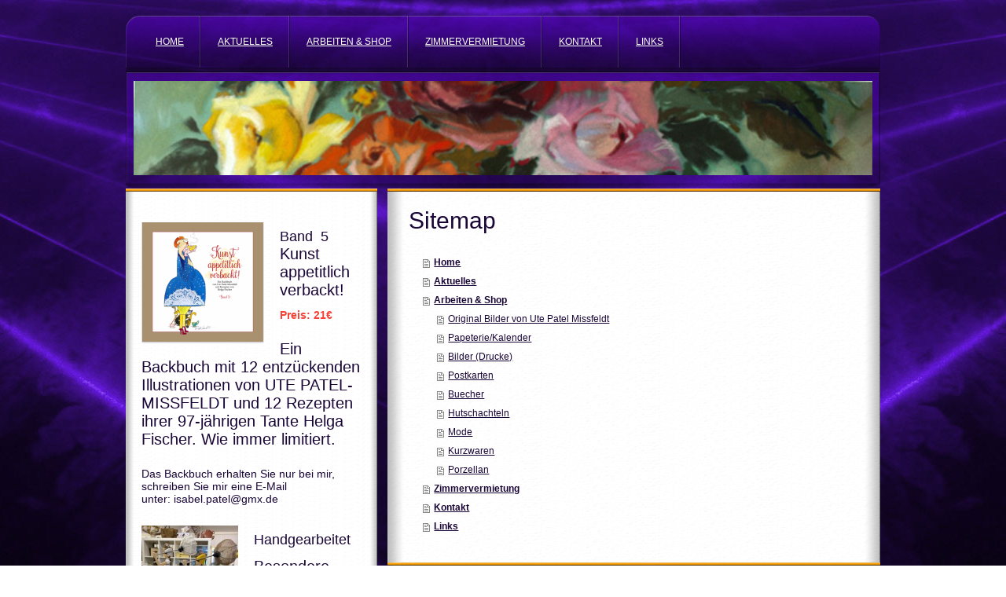

--- FILE ---
content_type: text/html; charset=UTF-8
request_url: https://www.isabel-patel-ideenquell.de/sitemap/
body_size: 5797
content:
<!DOCTYPE html>
<html lang="de"  ><head prefix="og: http://ogp.me/ns# fb: http://ogp.me/ns/fb# business: http://ogp.me/ns/business#">
    <meta http-equiv="Content-Type" content="text/html; charset=utf-8"/>
    <meta name="generator" content="IONOS MyWebsite"/>
        
    <link rel="dns-prefetch" href="//cdn.website-start.de/"/>
    <link rel="dns-prefetch" href="//101.mod.mywebsite-editor.com"/>
    <link rel="dns-prefetch" href="https://101.sb.mywebsite-editor.com/"/>
    <link rel="shortcut icon" href="//cdn.website-start.de/favicon.ico"/>
        <title>Isabel Patel Ideenquell</title>
    
    

<meta name="format-detection" content="telephone=no"/>
        <meta name="keywords" content="Isabel Patel, Geschenk,  Geschenkartikel,  Verschenken,  Überraschung,  Präsent,  Geburtstag,  Hochzeit,  Weihnachten"/>
            <meta name="description" content="Vorbei sind die Zeiten, in denen Sie auf der Suche nach einem Geschenk von Geschäft zu Geschäft laufen mussten – denn mit Isabel Patel Ideenquell in Neuburg a.d.Donauwird schenken einfach gemacht."/>
            <meta name="robots" content="index,follow"/>
        <link href="https://www.isabel-patel-ideenquell.de/s/style/layout.css?1692109290" rel="stylesheet" type="text/css"/>
    <link href="https://www.isabel-patel-ideenquell.de/s/style/main.css?1692109290" rel="stylesheet" type="text/css"/>
    <link href="//cdn.website-start.de/app/cdn/min/group/web.css?1763478093678" rel="stylesheet" type="text/css"/>
<link href="//cdn.website-start.de/mod/common/files/generated/modules-main.css" rel="stylesheet" type="text/css"/>
    <link href="https://101.sb.mywebsite-editor.com/app/logstate2-css.php?site=260270220&amp;t=1769698336" rel="stylesheet" type="text/css"/>

<script type="text/javascript">
    /* <![CDATA[ */
var stagingMode = '';
    /* ]]> */
</script>
<script src="https://101.sb.mywebsite-editor.com/app/logstate-js.php?site=260270220&amp;t=1769698336"></script>

    <link href="https://www.isabel-patel-ideenquell.de/s/style/print.css?1763478093678" rel="stylesheet" media="print" type="text/css"/>
    <script type="text/javascript">
    /* <![CDATA[ */
    var systemurl = 'https://101.sb.mywebsite-editor.com/';
    var webPath = '/';
    var proxyName = '';
    var webServerName = 'www.isabel-patel-ideenquell.de';
    var sslServerUrl = 'https://www.isabel-patel-ideenquell.de';
    var nonSslServerUrl = 'http://www.isabel-patel-ideenquell.de';
    var webserverProtocol = 'http://';
    var nghScriptsUrlPrefix = '//101.mod.mywebsite-editor.com';
    var sessionNamespace = 'DIY_SB';
    var jimdoData = {
        cdnUrl:  '//cdn.website-start.de/',
        messages: {
            lightBox: {
    image : 'Bild',
    of: 'von'
}

        },
        isTrial: 0,
        pageId: 7    };
    var script_basisID = "260270220";

    diy = window.diy || {};
    diy.web = diy.web || {};

        diy.web.jsBaseUrl = "//cdn.website-start.de/s/build/";

    diy.context = diy.context || {};
    diy.context.type = diy.context.type || 'web';
    /* ]]> */
</script>

<script type="text/javascript" src="//cdn.website-start.de/app/cdn/min/group/web.js?1763478093678" crossorigin="anonymous"></script><script type="text/javascript" src="//cdn.website-start.de/s/build/web.bundle.js?1763478093678" crossorigin="anonymous"></script><script src="//cdn.website-start.de/mod/common/files/generated/modules-main-de_DE.js" type="text/javascript"></script>
<script type="text/javascript" src="https://cdn.website-start.de/proxy/apps/static/resource/dependencies/"></script><script type="text/javascript">
                    if (typeof require !== 'undefined') {
                        require.config({
                            waitSeconds : 10,
                            baseUrl : 'https://cdn.website-start.de/proxy/apps/static/js/'
                        });
                    }
                </script><script type="text/javascript" src="//cdn.website-start.de/app/cdn/min/group/pfcsupport.js?1763478093678" crossorigin="anonymous"></script>    <meta property="og:type" content="business.business"/>
    <meta property="og:url" content="https://www.isabel-patel-ideenquell.de/"/>
    <meta property="og:title" content="Isabel Patel Ideenquell"/>
            <meta property="og:description" content="Vorbei sind die Zeiten, in denen Sie auf der Suche nach einem Geschenk von Geschäft zu Geschäft laufen mussten – denn mit Isabel Patel Ideenquell in Neuburg a.d.Donauwird schenken einfach gemacht."/>
                <meta property="og:image" content="https://www.isabel-patel-ideenquell.de/s/img/emotionheader.jpg"/>
        <meta property="business:contact_data:country_name" content="Deutschland"/>
    
    
    
    
    
    
    
    
</head>


<body class="body diyBgActive  cc-pagemode-sitemap diy-market-de_DE" data-pageid="311327" id="page-311327">
    
    <div class="diyw">
        <div id="wrapper" class="center clearfix">
	<div id="wrapperShadowLeft"></div>
	<div id="wrapperShadowRight"></div>
	<div class="separator first"></div>
	<div id="navigation">
		<div class="webnavigation"><ul id="mainNav1" class="mainNav1"><li class="navTopItemGroup_1"><a data-page-id="311327" href="https://www.isabel-patel-ideenquell.de/" class="level_1"><span>Home</span></a></li><li class="navTopItemGroup_2"><a data-page-id="311328" href="https://www.isabel-patel-ideenquell.de/aktuelles/" class="level_1"><span>Aktuelles</span></a></li><li class="navTopItemGroup_3"><a data-page-id="546614" href="https://www.isabel-patel-ideenquell.de/arbeiten-shop/" class="level_1"><span>Arbeiten &amp; Shop</span></a></li><li class="navTopItemGroup_4"><a data-page-id="681006" href="https://www.isabel-patel-ideenquell.de/zimmervermietung/" class="level_1"><span>Zimmervermietung</span></a></li><li class="navTopItemGroup_5"><a data-page-id="311338" href="https://www.isabel-patel-ideenquell.de/kontakt/" class="level_1"><span>Kontakt</span></a></li><li class="navTopItemGroup_6"><a data-page-id="311334" href="https://www.isabel-patel-ideenquell.de/links-1/" class="level_1"><span>Links</span></a></li></ul></div>
	</div>
	<div class="separator second"></div>
	<div id="header">
		
<style type="text/css" media="all">
.diyw div#emotion-header {
        max-width: 940px;
        max-height: 120px;
                background: #da9afa;
    }

.diyw div#emotion-header-title-bg {
    left: 0%;
    top: 20%;
    width: 81.42%;
    height: 0%;

    background-color: #ffffff;
    opacity: 1.00;
    filter: alpha(opacity = 99.69);
    }
.diyw img#emotion-header-logo {
    left: 1.00%;
    top: 0.00%;
    background: transparent;
                    display: none;
    }

.diyw div#emotion-header strong#emotion-header-title {
    left: 20%;
    top: 20%;
    color: #ffffff;
        font: normal normal 36px/120% 'Palatino Linotype', Palatino, 'Book Antiqua', serif;
}

.diyw div#emotion-no-bg-container{
    max-height: 120px;
}

.diyw div#emotion-no-bg-container .emotion-no-bg-height {
    margin-top: 12.77%;
}
</style>
<div id="emotion-header" data-action="loadView" data-params="active" data-imagescount="1">
            <img src="https://www.isabel-patel-ideenquell.de/s/img/emotionheader.jpg?1451737011.940px.120px" id="emotion-header-img" alt=""/>
            
        <div id="ehSlideshowPlaceholder">
            <div id="ehSlideShow">
                <div class="slide-container">
                                        <div style="background-color: #da9afa">
                            <img src="https://www.isabel-patel-ideenquell.de/s/img/emotionheader.jpg?1451737011.940px.120px" alt=""/>
                        </div>
                                    </div>
            </div>
        </div>


        <script type="text/javascript">
        //<![CDATA[
                diy.module.emotionHeader.slideShow.init({ slides: [{"url":"https:\/\/www.isabel-patel-ideenquell.de\/s\/img\/emotionheader.jpg?1451737011.940px.120px","image_alt":"","bgColor":"#da9afa"}] });
        //]]>
        </script>

    
            
        
            
                  	<div id="emotion-header-title-bg"></div>
    
            <strong id="emotion-header-title" style="text-align: left"></strong>
                    <div class="notranslate">
                <svg xmlns="http://www.w3.org/2000/svg" version="1.1" id="emotion-header-title-svg" viewBox="0 0 940 120" preserveAspectRatio="xMinYMin meet"><text style="font-family:'Palatino Linotype', Palatino, 'Book Antiqua', serif;font-size:36px;font-style:normal;font-weight:normal;fill:#ffffff;line-height:1.2em;"><tspan x="0" style="text-anchor: start" dy="0.95em"> </tspan></text></svg>
            </div>
            
    
    <script type="text/javascript">
    //<![CDATA[
    (function ($) {
        function enableSvgTitle() {
                        var titleSvg = $('svg#emotion-header-title-svg'),
                titleHtml = $('#emotion-header-title'),
                emoWidthAbs = 940,
                emoHeightAbs = 120,
                offsetParent,
                titlePosition,
                svgBoxWidth,
                svgBoxHeight;

                        if (titleSvg.length && titleHtml.length) {
                offsetParent = titleHtml.offsetParent();
                titlePosition = titleHtml.position();
                svgBoxWidth = titleHtml.width();
                svgBoxHeight = titleHtml.height();

                                titleSvg.get(0).setAttribute('viewBox', '0 0 ' + svgBoxWidth + ' ' + svgBoxHeight);
                titleSvg.css({
                   left: Math.roundTo(100 * titlePosition.left / offsetParent.width(), 3) + '%',
                   top: Math.roundTo(100 * titlePosition.top / offsetParent.height(), 3) + '%',
                   width: Math.roundTo(100 * svgBoxWidth / emoWidthAbs, 3) + '%',
                   height: Math.roundTo(100 * svgBoxHeight / emoHeightAbs, 3) + '%'
                });

                titleHtml.css('visibility','hidden');
                titleSvg.css('visibility','visible');
            }
        }

        
            var posFunc = function($, overrideSize) {
                var elems = [], containerWidth, containerHeight;
                                    elems.push({
                        selector: '#emotion-header-title',
                        overrideSize: true,
                        horPos: 11,
                        vertPos: 45                    });
                    lastTitleWidth = $('#emotion-header-title').width();
                                                elems.push({
                    selector: '#emotion-header-title-bg',
                    horPos: 16,
                    vertPos: 35                });
                                
                containerWidth = parseInt('940');
                containerHeight = parseInt('120');

                for (var i = 0; i < elems.length; ++i) {
                    var el = elems[i],
                        $el = $(el.selector),
                        pos = {
                            left: el.horPos,
                            top: el.vertPos
                        };
                    if (!$el.length) continue;
                    var anchorPos = $el.anchorPosition();
                    anchorPos.$container = $('#emotion-header');

                    if (overrideSize === true || el.overrideSize === true) {
                        anchorPos.setContainerSize(containerWidth, containerHeight);
                    } else {
                        anchorPos.setContainerSize(null, null);
                    }

                    var pxPos = anchorPos.fromAnchorPosition(pos),
                        pcPos = anchorPos.toPercentPosition(pxPos);

                    var elPos = {};
                    if (!isNaN(parseFloat(pcPos.top)) && isFinite(pcPos.top)) {
                        elPos.top = pcPos.top + '%';
                    }
                    if (!isNaN(parseFloat(pcPos.left)) && isFinite(pcPos.left)) {
                        elPos.left = pcPos.left + '%';
                    }
                    $el.css(elPos);
                }

                // switch to svg title
                enableSvgTitle();
            };

                        var $emotionImg = jQuery('#emotion-header-img');
            if ($emotionImg.length > 0) {
                // first position the element based on stored size
                posFunc(jQuery, true);

                // trigger reposition using the real size when the element is loaded
                var ehLoadEvTriggered = false;
                $emotionImg.one('load', function(){
                    posFunc(jQuery);
                    ehLoadEvTriggered = true;
                                        diy.module.emotionHeader.slideShow.start();
                                    }).each(function() {
                                        if(this.complete || typeof this.complete === 'undefined') {
                        jQuery(this).load();
                    }
                });

                                noLoadTriggeredTimeoutId = setTimeout(function() {
                    if (!ehLoadEvTriggered) {
                        posFunc(jQuery);
                    }
                    window.clearTimeout(noLoadTriggeredTimeoutId)
                }, 5000);//after 5 seconds
            } else {
                jQuery(function(){
                    posFunc(jQuery);
                });
            }

                        if (jQuery.isBrowser && jQuery.isBrowser.ie8) {
                var longTitleRepositionCalls = 0;
                longTitleRepositionInterval = setInterval(function() {
                    if (lastTitleWidth > 0 && lastTitleWidth != jQuery('#emotion-header-title').width()) {
                        posFunc(jQuery);
                    }
                    longTitleRepositionCalls++;
                    // try this for 5 seconds
                    if (longTitleRepositionCalls === 5) {
                        window.clearInterval(longTitleRepositionInterval);
                    }
                }, 1000);//each 1 second
            }

            }(jQuery));
    //]]>
    </script>

    </div>

	</div>
	<div class="separator third"></div>
	<div id="content" class="clearfix">
		<div id="sidebarWrapper" class="clearfix">
			<div class="center clearfix">
				<div class="navigation">
					<div class="webnavigation"></div>
				</div>
				<div class="contentTop"></div>
				<div class="content clearfix">
					<div id="matrix_318619" class="sortable-matrix" data-matrixId="318619"><div class="n module-type-textWithImage diyfeLiveArea "> 
<div class="clearover " id="textWithImage-27908779">
<div class="align-container imgleft" style="max-width: 100%; width: 156px;">
    <a class="imagewrapper" href="https://www.isabel-patel-ideenquell.de/s/cc_images/teaserbox_62315742.jpeg?t=1655840343" rel="lightbox[27908779]">
        <img src="https://www.isabel-patel-ideenquell.de/s/cc_images/cache_62315742.jpeg?t=1655840343" id="image_27908779" alt="" style="width:100%"/>
    </a>


</div> 
<div class="textwrapper">
<p> </p>
<div>
<h1>Band  5</h1>
</div>
<p><span style="font-size: 20px; -webkit-text-size-adjust: 100%;">Kunst appetitlich verbackt!</span></p>
<p> </p>
<p><b style="caret-color: rgb(244, 67, 54); font-size: 14px; color: rgb(244, 67, 54); -webkit-text-size-adjust: 100%;">Preis: 21€</b></p>
<p> </p>
<p><br/>
<span style="font-size: 20px; -webkit-text-size-adjust: 100%; font-family: &quot;myriad pro semicond&quot;, sans-serif;">Ein Backbuch mit 12 entzückenden Illustrationen </span><span style="-webkit-text-size-adjust: 100%;"><span style="font-size:20px;"><span style="font-family:myriad pro semicond,sans-serif;">von UTE PATEL-MISSFELDT und 12 Rezepten ihrer 97-jährigen Tante Helga
Fischer. Wie immer limitiert.</span></span></span></p>
<p> </p>
<p> </p>
<p><span style="font-size:14px;"><span style="font-family:myriad pro semicond,sans-serif;">Das Backbuch erhalten Sie nur bei mir, schreiben Sie mir eine E-Mail
unter: isabel.patel@gmx.de</span></span></p>
<p> </p>
</div>
</div> 
<script type="text/javascript">
    //<![CDATA[
    jQuery(document).ready(function($){
        var $target = $('#textWithImage-27908779');

        if ($.fn.swipebox && Modernizr.touch) {
            $target
                .find('a[rel*="lightbox"]')
                .addClass('swipebox')
                .swipebox();
        } else {
            $target.tinyLightbox({
                item: 'a[rel*="lightbox"]',
                cycle: false,
                hideNavigation: true
            });
        }
    });
    //]]>
</script>
 </div><div class="n module-type-textWithImage diyfeLiveArea "> 
<div class="clearover " id="textWithImage-34876123">
<div class="align-container imgleft" style="max-width: 100%; width: 123px;">
    <a class="imagewrapper" href="https://www.isabel-patel-ideenquell.de/s/cc_images/teaserbox_81254591.jpeg?t=1655840730" rel="lightbox[34876123]">
        <img src="https://www.isabel-patel-ideenquell.de/s/cc_images/cache_81254591.jpeg?t=1655840730" id="image_34876123" alt="" style="width:100%"/>
    </a>


</div> 
<div class="textwrapper">
<p> </p>
<div>
<div>
<h1>Handgearbeitet</h1>
</div>
<p> </p>
<p><span style="font-size:20px;">Besondere Stehlampe!</span></p>
<p> </p>
<p> </p>
<p><br/>
<span style="font-size:20px;"><span style="font-family:myriad pro semicond,sans-serif;">Darf es eine um die 80cm große außergewöhnliche Stehlampe sein? Ob Kumiko, Anastasia, Ortanse, Margarita oder
Jean-Marie - jede Frauenfigur ist individuell. </span></span></p>
<p> </p>
<p><span style="font-size:14px;"><span style="font-family:myriad pro semicond,sans-serif;">Die Stehlampen erhalten Sie nur bei mir, schreiben Sie mir eine E-Mail unter:
isabel.patel@gmx.de</span></span></p>
</div>
</div>
</div> 
<script type="text/javascript">
    //<![CDATA[
    jQuery(document).ready(function($){
        var $target = $('#textWithImage-34876123');

        if ($.fn.swipebox && Modernizr.touch) {
            $target
                .find('a[rel*="lightbox"]')
                .addClass('swipebox')
                .swipebox();
        } else {
            $target.tinyLightbox({
                item: 'a[rel*="lightbox"]',
                cycle: false,
                hideNavigation: true
            });
        }
    });
    //]]>
</script>
 </div></div>
				</div>
				<div class="contentBottom"></div>
			</div>
		</div>
		<div id="mainWrapper" class="clearfix">
			<div class="top"></div>
			<div class="center">
				<div class="content">
					<div id="content_area"><h1>Sitemap</h1><ul class="sitemap"><li><a href="/">Home</a></li>
<li><a href="/aktuelles/">Aktuelles</a></li>
<li><a href="/arbeiten-shop/">Arbeiten &amp; Shop</a></li>
<li><ul class="sitemap"><li><a href="/arbeiten-shop/original-bilder-von-ute-patel-missfeldt/">Original Bilder von Ute Patel Missfeldt</a></li>
<li><a href="/arbeiten-shop/papeterie-kalender/">Papeterie/Kalender</a></li>
<li><a href="/arbeiten-shop/bilder-drucke/">Bilder (Drucke)</a></li>
<li><a href="/arbeiten-shop/postkarten/">Postkarten</a></li>
<li><a href="/arbeiten-shop/buecher/">Buecher</a></li>
<li><a href="/arbeiten-shop/hutschachteln/">Hutschachteln</a></li>
<li><a href="/arbeiten-shop/mode/">Mode</a></li>
<li><a href="/arbeiten-shop/kurzwaren/">Kurzwaren</a></li>
<li><a href="/arbeiten-shop/porzellan/">Porzellan</a></li>
</ul></li><li><a href="/zimmervermietung/">Zimmervermietung</a></li>
<li><a href="/kontakt/">Kontakt</a></li>
<li><a href="/links-1/">Links</a></li>
</ul></div>
				</div>
				<div class="contentBottom"></div>
			</div>
			<div class="bottom"></div>
		</div>
	</div>
	<div id="footer" class="clearfix">
		<div class="top"></div>
		<div class="center">
			<div class="content">
				<div id="contentfooter">
    <div class="leftrow">
                        <a rel="nofollow" href="javascript:window.print();">
                    <img class="inline" height="14" width="18" src="//cdn.website-start.de/s/img/cc/printer.gif" alt=""/>
                    Druckversion                </a> <span class="footer-separator">|</span>
                <a href="https://www.isabel-patel-ideenquell.de/sitemap/">Sitemap</a>
                        <br/> © Isabel Patel Ideenquell
            </div>
    <script type="text/javascript">
        window.diy.ux.Captcha.locales = {
            generateNewCode: 'Neuen Code generieren',
            enterCode: 'Bitte geben Sie den Code ein'
        };
        window.diy.ux.Cap2.locales = {
            generateNewCode: 'Neuen Code generieren',
            enterCode: 'Bitte geben Sie den Code ein'
        };
    </script>
    <div class="rightrow">
                    <span class="loggedout">
                <a rel="nofollow" id="login" href="https://login.1and1-editor.com/260270220/www.isabel-patel-ideenquell.de/de?pageId=311327">
                    Login                </a>
            </span>
                <p><a class="diyw switchViewWeb" href="javascript:switchView('desktop');">Webansicht</a><a class="diyw switchViewMobile" href="javascript:switchView('mobile');">Mobile-Ansicht</a></p>
                <span class="loggedin">
            <a rel="nofollow" id="logout" href="https://101.sb.mywebsite-editor.com/app/cms/logout.php">Logout</a> <span class="footer-separator">|</span>
            <a rel="nofollow" id="edit" href="https://101.sb.mywebsite-editor.com/app/260270220/311327/">Seite bearbeiten</a>
        </span>
    </div>
</div>
            <div id="loginbox" class="hidden">
                <script type="text/javascript">
                    /* <![CDATA[ */
                    function forgotpw_popup() {
                        var url = 'https://passwort.1und1.de/xml/request/RequestStart';
                        fenster = window.open(url, "fenster1", "width=600,height=400,status=yes,scrollbars=yes,resizable=yes");
                        // IE8 doesn't return the window reference instantly or at all.
                        // It may appear the call failed and fenster is null
                        if (fenster && fenster.focus) {
                            fenster.focus();
                        }
                    }
                    /* ]]> */
                </script>
                                <img class="logo" src="//cdn.website-start.de/s/img/logo.gif" alt="IONOS" title="IONOS"/>

                <div id="loginboxOuter"></div>
            </div>
        

			</div>
		</div>
		<div class="bottom"></div>
	</div>
</div>

    </div>

    
    </body>


<!-- rendered at Thu, 01 Jan 2026 15:40:09 +0100 -->
</html>


--- FILE ---
content_type: text/css
request_url: https://www.isabel-patel-ideenquell.de/s/style/layout.css?1692109290
body_size: 2046
content:

body 
{
	background: #fff;
	background-image: url(https://www.isabel-patel-ideenquell.de/s/img/mt_body.jpg);
	background-repeat: no-repeat;
	background-position: top center;
	background-attachment: fixed;
}


.diyw #wrapperShadowLeft {
	display: none;
}

.diyw #wrapperShadowRight	{
	display: none;
}

.diyw #navigation {
	background-color: transparent;
	margin-top: 20px;
	background-image: url(https://www.isabel-patel-ideenquell.de/s/img/mt_navigation.png);
	background-repeat: no-repeat;
}

.diyw .first {
	display: none;
}

.diyw .second {
	height: 5px;
	background-color: transparent;
	background-image: url(https://www.isabel-patel-ideenquell.de/s/img/mt_secondSeparator.png);
	display: block;
}
.diyw .third{
	display: none;
}

.diyw #header {
	background-color: transparent;
	background-image: url(https://www.isabel-patel-ideenquell.de/s/img/mt_header.png);
	height: 137px;
	padding-top: 12px;
}

.diyw #content {
	background-color: transparent;
}

.diyw #mainWrapper {
	background-color: transparent;
}

.diyw #mainWrapper .top {
	height: 4px;
	background-color: transparent;
	background-image: url(https://www.isabel-patel-ideenquell.de/s/img/mt_mainWrapperTop.png);	
	background-repeat: repeat-y;
	background-position: 0px 20px;
	display: block;
}

.diyw #mainWrapper .center {
	padding-top: 20px;
	background-color: transparent;
	background-image: url(https://www.isabel-patel-ideenquell.de/s/img/mt_mainWrapperCenter.png);
	background-repeat: repeat-x;
	background-position: 0px 20px;
}

.diyw #mainWrapper  .content {
	padding: 20px 20px 10px 40px;
}

.diyw #mainWrapper .bottom {
	height: 4px;
	background-color: transparent;
	background-image: url(https://www.isabel-patel-ideenquell.de/s/img/mt_mainWrapperTop.png);
	background-repeat: repeat-y;
	display: block;
}

.diyw #footerCenterContent {
	padding: 20px;
}

.diyw #sidebarWrapper {
	background-color: transparent;
}

.diyw #sidebarWrapper .center {
	background-color: transparent;
}

.diyw #sidebarWrapper .navigation {
	background-color: transparent;
	padding-bottom: 0;
}

.diyw #sidebarWrapper .contentTop,
.diyw #sidebarWrapper .contentBottom {
	background-color: transparent;
	height: 4px;
	background-image: url(https://www.isabel-patel-ideenquell.de/s/img/mt_sidebarTop.png);
	background-repeat: repeat-x;
	display: block;
}

.diyw #sidebarWrapper .content {
	background-color: transparent;
	background-image: url(https://www.isabel-patel-ideenquell.de/s/img/mt_subcontent.png);
	background-repeat: repeat;
	padding-top: 30px;
	padding-bottom: 30px;
}

.diyw #footer {
	background-color: transparent;
}

.diyw #footer .top {
	display: none;
}

.diyw #footer .center {
	background-color: transparent;
}

.diyw #footer .content {
	padding: 20px;
}

.diyw #footer .bottom {
	height: 10px;
	background-color: #000;
	background-image: none;
	background-repeat: repeat;
	display: none;
}


body .diyw
{
	font-family: Verdana, Arial, Helvetica, sans-serif;
	font-size: 12px;
	color: #190636;
}
.diyw p,.diyw td {
	font-family: Verdana, Arial, Helvetica, sans-serif;
	font-size: 12px;
	color: #190636;
}

.diyw #mainNav1{
	padding-left: 17px;
	padding-right: 17px;
}

.diyw #mainNav1 li {
	padding-right: 2px;
	background-image: url(https://www.isabel-patel-ideenquell.de/s/img/mt_nav1Li.png);
	background-position: top right;
	background-repeat: no-repeat;
	margin-left: 1px;
}

.diyw #mainNav1 a,
.diyw #mainNav1 a:link,
.diyw #mainNav1 a:visited { 
	font-size: 12px;
	line-height: 46px;
	color:#fff;
	background-repeat: repeat-x;
}

.diyw #mainNav1 a span {
	text-transform:uppercase;
	text-decoration:none;
	display: block;
    padding: 10px 20px;
}

.diyw #mainNav1 a.parent,
.diyw #mainNav1 a.parent:hover,
.diyw #mainNav1 a.current,
.diyw #mainNav1 a.current:hover {
	color: #190636;
	background-color: #190636;
	background-image: url(https://www.isabel-patel-ideenquell.de/s/img/mt_nav1Current.png);
}

.diyw #mainNav1 a:hover,
.diyw #mainNav1 a:active,
.diyw #mainNav1 a:focus {
	color: #190636;
	background-color: #fff;
	background-image: url(https://www.isabel-patel-ideenquell.de/s/img/mt_nav1Hover.png);
}

.diyw #sidebarWrapper #mainNav2 {
	background-image: url(https://www.isabel-patel-ideenquell.de/s/img/mt_sidebarTop.png);
	background-repeat: repeat-x;
	padding-top: 4px;
	padding-bottom: 90px;	
}

.diyw #sidebarWrapper #mainNav2 a,
.diyw #sidebarWrapper #mainNav2 a:link,
.diyw #sidebarWrapper #mainNav2 a:visited {
	text-decoration: none;
	color: #fff;
	background-color: transparent;
	background-image: url(https://www.isabel-patel-ideenquell.de/s/img/mt_nav2Normal.png);
	background-repeat: repeat-y;
	border-bottom: 1px solid black;
}

.diyw #sidebarWrapper #mainNav2 span {
	font-size: 12px;
	padding: 10px 20px 10px 20px;	
	line-height: 12px;
}

.diyw #sidebarWrapper #mainNav2 a.parent {
	color:#190636;
	background-color: #000;
	background-image: url(https://www.isabel-patel-ideenquell.de/s/img/mt_nav2Parent.png);	
}

.diyw #sidebarWrapper #mainNav2 a.current,
.diyw #sidebarWrapper #mainNav2 a.current:hover {
	color:#190636;
	background-color: transparent;
	background-image: url(https://www.isabel-patel-ideenquell.de/s/img/mt_nav2Current.png);		
}

.diyw #sidebarWrapper #mainNav2 a:hover,
.diyw #sidebarWrapper #mainNav2 a:active,
.diyw #sidebarWrapper #mainNav2 a:focus {
	color:#190636;
	background-color: transparent;
	background-image: url(https://www.isabel-patel-ideenquell.de/s/img/mt_nav2Parent.png);
}

.diyw #sidebarWrapper #mainNav3 a,
.diyw #sidebarWrapper #mainNav3 a:link,
.diyw #sidebarWrapper #mainNav3 a:visited {
	color: #fff;
	background-color: transparent;
	background-image: url(https://www.isabel-patel-ideenquell.de/s/img/mt_nav3Normal.png);	
	background-position: top right;
	border-bottom: none;
}

.diyw #sidebarWrapper #mainNav3 span {
	text-decoration: none;
	font-size: 10px;
	padding: 10px 20px;
	padding-left: 50px;
	line-height: 12px;
}

.diyw #sidebarWrapper #mainNav3 a.current, 
.diyw #sidebarWrapper #mainNav3 a.current:hover {
	color:#190636;
	background-color: transparent;
	background-image: url(https://www.isabel-patel-ideenquell.de/s/img/mt_nav3Current.png);		
}

.diyw #sidebarWrapper #mainNav3 a:hover,
.diyw #sidebarWrapper #mainNav3 a:active,
.diyw #sidebarWrapper #mainNav3 a:focus {
	color:#190636;
	background-color: transparent;
	background-image: url(https://www.isabel-patel-ideenquell.de/s/img/mt_nav3Hover.png);		
}

.diyw a,
.diyw a:link,
.diyw a:visited {
	color: #190636;
	text-decoration:underlined;
}

.diyw #mainWrapper .content  p {
	line-height:23px;
	margin-bottom: 17px;
}

.diyw #mainWrapper .content h1 {
	font-size: 30px;
	color: #190636;
	font-weight: normal;
	font-family: Georgia, Arial, Helvetica, sans-serif;
}

.diyw #mainWrapper .content  h2 {
	font-size: 25px;
	color: #190636;
	font-family: Georgia, Arial, Helvetica, sans-serif;	
	font-weight: normal;	
}

.diyw #mainWrapper .content  h3 {
	font-size: 20px;
	color: #190636;
	font-family: Georgia, Arial, Helvetica, sans-serif;	
	font-weight: normal;	
}

.diyw #sidebarWrapper a,
.diyw #sidebarWrapper a:link,
.diyw #sidebarWrapper a:visited {
	color: #190636;
}

.diyw #sidebarWrapper .content p {
	color: #190636;
	font-size: 11px;
}

.diyw #sidebarWrapper .content h1 {
	font-size: 18px;
	color: #190636;
	font-weight: normal;
	font-family: Georgia, Arial, Helvetica, sans-serif;
}

.diyw #sidebarWrapper .content h2 {
	font-size: 16px;
	color: #190636;
	font-weight: normal;
	font-family: Georgia, Arial, Helvetica, sans-serif;
}

.diyw #sidebarWrapper .content h3 { 
	font-size: 14px;
	color: #190636;
	font-weight: normal;
	font-family: Georgia, Arial, Helvetica, sans-serif;	
}

.diyw #footer {
	color:#fff;
}

.diyw #footer a {
	color: #fff;
	text-decoration: undelined;
}


body 
{
	margin: 0;
	padding: 0;
}


.diyw img, .diyw a img {
	border: 0;
}

.diyw img {
	display: block;
}

.diyw #wrapper {
	width: 960px;
	position: relative;
}

.diyw #wrapperShadowLeft,
.diyw #wrapperShadowRight {
	position: absolute;
	top: 0;
	height: 100%;
	width: 16px;
	background-repeat: repeat-y;
}

.diyw #wrapperShadowLeft {
	left: -16px;
}

.diyw #wrapperShadowRight {
	right: -16px;
}

.diyw .center {
	margin: 0 auto;
}

.diyw #header {
	position: relative;
	width: 100%;
}

.diyw #header div#emotion-header {
	margin: 0 auto;
}

.diyw #navigation {
	width: 100%;
	position: relative;
}

.diyw .separator {
	width: 100%;
}

.diyw #sidebarWrapper .navigation {
	position: relative;
}

.diyw #mainNav2 a,
.diyw #mainNav2 a:link,
.diyw #mainNav2 a:visited {
	white-space: normal;
	word-wrap: break-word;
}

.diyw #mainNav1,
.diyw #mainNav2,
.diyw #mainNav3 {
	list-style: none;
	text-align: left;
	margin: 0;
	white-space: nowrap;
}
.diyw #mainNav1 a, 
.diyw #mainNav2 a, 
.diyw #mainNav3 a {
	display: block;
}

.diyw #mainNav1:after, 
.diyw #mainNav2:after, 
.diyw #mainNav3:after {
    zoom: 1;
	content: ".";
    display: block;
    height: 0;
    clear: both;
    visibility: hidden;	
}

.diyw #mainNav1 li, 
.diyw #mainNav2 li {
	float: left;
}

.diyw #mainNav2 li {
	clear: both;
	width: 100%;
}

.diyw #mainNav2,
.diyw #mainNav3 {
	padding-left: 0;
	padding-right: 0;
	width: 100%;
}

.diyw #mainNav2 a,
.diyw #mainNav3 a {
	max-width: 320px;
}
.diyw #mainNav2 span{
	display: block;
}

.diyw #mainWrapper {
    float: left;
    width: 640px;
	position: relative;
}

.diyw #mainWrapper .center {
	padding: 0;
	width: 640px;
	min-height: 400px;
	background-repeat: repeat-y;
}

.diyw #sidebarWrapper {
	float: left;
    width: 320px;
	min-height: 400px;
	position: relative;
}

.diyw #sidebarWrapper .top,
.diyw #sidebarWrapper .center,
.diyw #sidebarWrapper .bottom,
.diyw #mainWrapper .top,
.diyw #mainWrapper .bottom,
.diyw #footer,
.diyw #footer .top,
.diyw #footer .center,
.diyw #footer .bottom,
.diyw #sidebarWrapper .contentTop,
.diyw #sidebarWrapper .contentBottom{
	width: 100%;
}

.diyw #footer .center{
	display:block;
}

.diyw #sidebarWrapper .top,
.diyw #sidebarWrapper .center,
.diyw #sidebarWrapper .bottom,
.diyw #mainWrapper .top,
.diyw #mainWrapper .center,
.diyw #mainWrapper .bottom,
.diyw #footer,
.diyw #footer .top,
.diyw #footer .center,
.diyw #footer .bottom {
	position: relative;
	float: left;
}

.diyw #sidebarWrapper .content {
	width: 290px ;
	padding-left: 15px;
	padding-right: 15px;
}